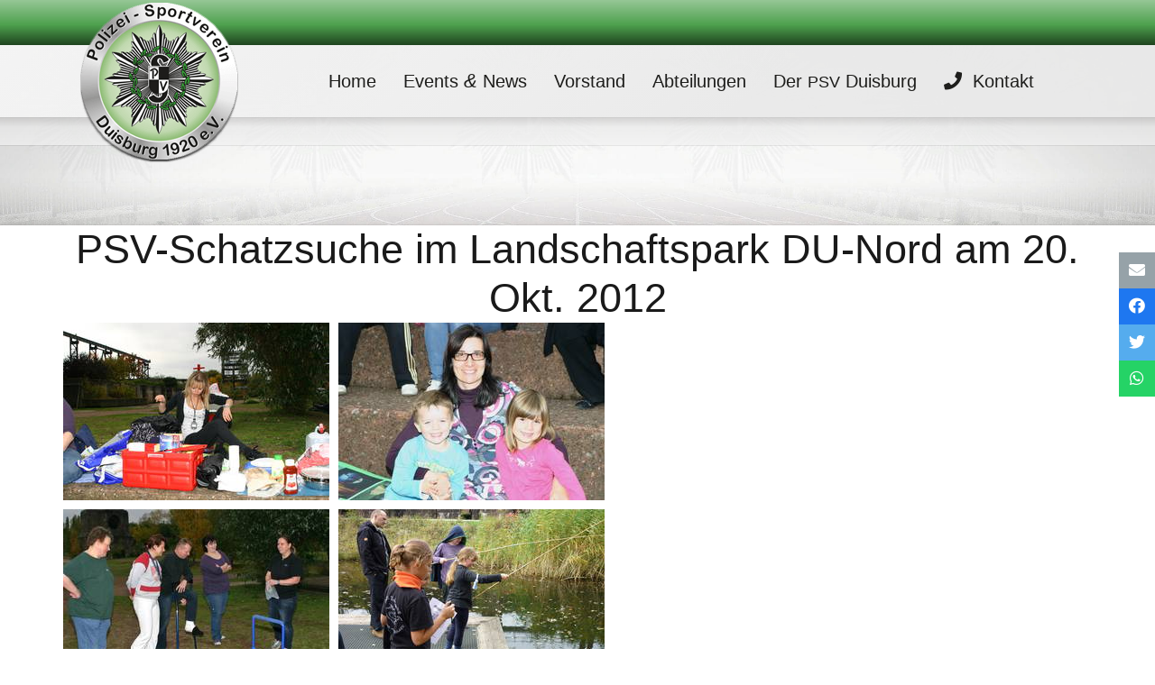

--- FILE ---
content_type: text/html; charset=UTF-8
request_url: https://psv-duisburg.de/schwimmen-schatz/?eID=tx_cms_showpic&file=uploads%2Fpics%2FBeim_Angeln_Ruhe_tanken.JPG&width=800m&height=600m&bodyTag=%3Cbody%20style%3D%22margin%3A0%3B%20background%3A%23fff%3B%22%3E&wrap=%3Ca%20href%3D%22javascript%3Aclose%28%29%3B%22%3E%20%7C%20%3C%2Fa%3E&md5=0b4bb2edd898d9006247fc0e7c45ee89
body_size: 18575
content:
<!DOCTYPE HTML>
<html lang="de">
<head>
	<meta charset="UTF-8">
	<meta name='robots' content='index, follow, max-image-preview:large, max-snippet:-1, max-video-preview:-1' />

	<!-- This site is optimized with the Yoast SEO plugin v26.7 - https://yoast.com/wordpress/plugins/seo/ -->
	<title>Bilder - Schatzsuche 2012 &#8226; PSV Duisburg</title>
	<link rel="canonical" href="https://psv-duisburg.de/schwimmen-schatz/" />
	<meta property="og:locale" content="de_DE" />
	<meta property="og:type" content="article" />
	<meta property="og:title" content="Bilder - Schatzsuche 2012 &#8226; PSV Duisburg" />
	<meta property="og:description" content="PSV-Schatz­su­che im Land­schafts­park DU-Nord am 20. Okt.&nbsp;2012" />
	<meta property="og:url" content="https://psv-duisburg.de/schwimmen-schatz/" />
	<meta property="og:site_name" content="PSV Duisburg" />
	<meta property="article:published_time" content="2015-02-09T14:28:06+00:00" />
	<meta property="article:modified_time" content="2021-01-10T19:08:52+00:00" />
	<meta property="og:image" content="https://psv-duisburg.de/wp-content/uploads/1d44fe08da.jpg" />
	<meta property="og:image:width" content="295" />
	<meta property="og:image:height" content="197" />
	<meta property="og:image:type" content="image/jpeg" />
	<meta name="author" content="Schwimmen und Wasserball" />
	<meta name="twitter:card" content="summary_large_image" />
	<meta name="twitter:label1" content="Verfasst von" />
	<meta name="twitter:data1" content="Schwimmen und Wasserball" />
	<script type="application/ld+json" class="yoast-schema-graph">{"@context":"https://schema.org","@graph":[{"@type":"Article","@id":"https://psv-duisburg.de/schwimmen-schatz/#article","isPartOf":{"@id":"https://psv-duisburg.de/schwimmen-schatz/"},"author":{"name":"Schwimmen und Wasserball","@id":"https://psv-duisburg.de/#/schema/person/e14fb43d0259fe4c1d17355191b46aaa"},"headline":"Bil­der – Schatz­su­che&nbsp;2012","datePublished":"2015-02-09T14:28:06+00:00","dateModified":"2021-01-10T19:08:52+00:00","mainEntityOfPage":{"@id":"https://psv-duisburg.de/schwimmen-schatz/"},"wordCount":9,"commentCount":0,"image":{"@id":"https://psv-duisburg.de/schwimmen-schatz/#primaryimage"},"thumbnailUrl":"https://psv-duisburg.de/wp-content/uploads/1d44fe08da.jpg","articleSection":["Schwimmen / Wasserball"],"inLanguage":"de","potentialAction":[{"@type":"CommentAction","name":"Comment","target":["https://psv-duisburg.de/schwimmen-schatz/#respond"]}]},{"@type":"WebPage","@id":"https://psv-duisburg.de/schwimmen-schatz/","url":"https://psv-duisburg.de/schwimmen-schatz/","name":"Bilder - Schatzsuche 2012 &#8226; PSV Duisburg","isPartOf":{"@id":"https://psv-duisburg.de/#website"},"primaryImageOfPage":{"@id":"https://psv-duisburg.de/schwimmen-schatz/#primaryimage"},"image":{"@id":"https://psv-duisburg.de/schwimmen-schatz/#primaryimage"},"thumbnailUrl":"https://psv-duisburg.de/wp-content/uploads/1d44fe08da.jpg","datePublished":"2015-02-09T14:28:06+00:00","dateModified":"2021-01-10T19:08:52+00:00","author":{"@id":"https://psv-duisburg.de/#/schema/person/e14fb43d0259fe4c1d17355191b46aaa"},"breadcrumb":{"@id":"https://psv-duisburg.de/schwimmen-schatz/#breadcrumb"},"inLanguage":"de","potentialAction":[{"@type":"ReadAction","target":["https://psv-duisburg.de/schwimmen-schatz/"]}]},{"@type":"ImageObject","inLanguage":"de","@id":"https://psv-duisburg.de/schwimmen-schatz/#primaryimage","url":"https://psv-duisburg.de/wp-content/uploads/1d44fe08da.jpg","contentUrl":"https://psv-duisburg.de/wp-content/uploads/1d44fe08da.jpg","width":295,"height":197},{"@type":"BreadcrumbList","@id":"https://psv-duisburg.de/schwimmen-schatz/#breadcrumb","itemListElement":[{"@type":"ListItem","position":1,"name":"Startseite","item":"https://psv-duisburg.de/"},{"@type":"ListItem","position":2,"name":"Bil­der – Schatz­su­che&nbsp;2012"}]},{"@type":"WebSite","@id":"https://psv-duisburg.de/#website","url":"https://psv-duisburg.de/","name":"PSV Duisburg","description":"Sport für jedermann","potentialAction":[{"@type":"SearchAction","target":{"@type":"EntryPoint","urlTemplate":"https://psv-duisburg.de/?s={search_term_string}"},"query-input":{"@type":"PropertyValueSpecification","valueRequired":true,"valueName":"search_term_string"}}],"inLanguage":"de"},{"@type":"Person","@id":"https://psv-duisburg.de/#/schema/person/e14fb43d0259fe4c1d17355191b46aaa","name":"Schwimmen und Wasserball","url":"https://psv-duisburg.de/author/psv-schwimmen-wasserball/"}]}</script>
	<!-- / Yoast SEO plugin. -->


<link rel='dns-prefetch' href='//maxcdn.bootstrapcdn.com' />
<link rel="alternate" type="application/rss+xml" title="PSV Duisburg &raquo; Feed" href="https://psv-duisburg.de/feed/" />
<link rel="alternate" type="application/rss+xml" title="PSV Duisburg &raquo; Kommentar-Feed" href="https://psv-duisburg.de/comments/feed/" />
<link rel="alternate" type="text/calendar" title="PSV Duisburg &raquo; iCal Feed" href="https://psv-duisburg.de/events/?ical=1" />
<link rel="alternate" type="application/rss+xml" title="PSV Duisburg &raquo; Bil­der – Schatz­su­che&nbsp;2012-Kommentar-Feed" href="https://psv-duisburg.de/schwimmen-schatz/feed/" />
<link rel="alternate" title="oEmbed (JSON)" type="application/json+oembed" href="https://psv-duisburg.de/wp-json/oembed/1.0/embed?url=https%3A%2F%2Fpsv-duisburg.de%2Fschwimmen-schatz%2F" />
<link rel="alternate" title="oEmbed (XML)" type="text/xml+oembed" href="https://psv-duisburg.de/wp-json/oembed/1.0/embed?url=https%3A%2F%2Fpsv-duisburg.de%2Fschwimmen-schatz%2F&#038;format=xml" />
<meta name="viewport" content="width=device-width, initial-scale=1">
<meta name="SKYPE_TOOLBAR" content="SKYPE_TOOLBAR_PARSER_COMPATIBLE">
<meta name="theme-color" content="#ffffff">
<meta property="og:title" content="Bilder - Schatzsuche 2012 &#8226; PSV Duisburg">
<meta property="og:url" content="https://psv-duisburg.de/schwimmen-schatz/?eID=tx_cms_showpic&amp;file=uploads%2Fpics%2FBeim_Angeln_Ruhe_tanken.JPG&amp;width=800m&amp;height=600m&amp;bodyTag=%3Cbody%20style%3D%22margin%3A0%3B%20background%3A%23fff%3B%22%3E&amp;wrap=%3Ca%20href%3D%22javascript%3Aclose%28%29%3B%22%3E%20%7C%20%3C%2Fa%3E&amp;md5=0b4bb2edd898d9006247fc0e7c45ee89">
<meta property="og:locale" content="de_DE">
<meta property="og:site_name" content="PSV Duisburg">
<meta property="og:type" content="article">
<meta property="og:image" content="https://psv-duisburg.de/wp-content/uploads/1d44fe08da.jpg" itemprop="image">
<style id='wp-img-auto-sizes-contain-inline-css' type='text/css'>
img:is([sizes=auto i],[sizes^="auto," i]){contain-intrinsic-size:3000px 1500px}
/*# sourceURL=wp-img-auto-sizes-contain-inline-css */
</style>
<style id='wp-emoji-styles-inline-css' type='text/css'>

	img.wp-smiley, img.emoji {
		display: inline !important;
		border: none !important;
		box-shadow: none !important;
		height: 1em !important;
		width: 1em !important;
		margin: 0 0.07em !important;
		vertical-align: -0.1em !important;
		background: none !important;
		padding: 0 !important;
	}
/*# sourceURL=wp-emoji-styles-inline-css */
</style>
<style id='classic-theme-styles-inline-css' type='text/css'>
/*! This file is auto-generated */
.wp-block-button__link{color:#fff;background-color:#32373c;border-radius:9999px;box-shadow:none;text-decoration:none;padding:calc(.667em + 2px) calc(1.333em + 2px);font-size:1.125em}.wp-block-file__button{background:#32373c;color:#fff;text-decoration:none}
/*# sourceURL=/wp-includes/css/classic-themes.min.css */
</style>
<link rel='stylesheet' id='wp-notes-style-css' href='https://psv-duisburg.de/wp-content/plugins/wp-notes-widget/public/css/wp-notes-public.css?ver=1.0.6' type='text/css' media='all' />
<link rel='stylesheet' id='wp-notes-fontawesome-css' href='//maxcdn.bootstrapcdn.com/font-awesome/4.3.0/css/font-awesome.min.css?ver=1.0.6' type='text/css' media='all' />
<style id='wp-typography-custom-inline-css' type='text/css'>
sup, sub{font-size: 75%;line-height: 100%}sup{vertical-align: 60%}sub{vertical-align: -10%}.amp{font-family: arial, "Goudy Old Style", Palatino, "Book Antiqua", "Warnock Pro", serif;font-size: 1.1em;font-style: italic;font-weight: normal;line-height: 1em}.caps{font-size: 90%}.dquo{margin-left: -0.4em}.quo{margin-left: -0.2em}.pull-single{margin-left: -0.15em}.push-single{margin-right: 0.15em}.pull-double{margin-left: -0.38em}.push-double{margin-right: 0.38em}
/*# sourceURL=wp-typography-custom-inline-css */
</style>
<style id='wp-typography-safari-font-workaround-inline-css' type='text/css'>
body {-webkit-font-feature-settings: "liga";font-feature-settings: "liga";-ms-font-feature-settings: normal;}
/*# sourceURL=wp-typography-safari-font-workaround-inline-css */
</style>
<link rel='stylesheet' id='us-theme-css' href='https://psv-duisburg.de/wp-content/uploads/us-assets/psv-duisburg.de.css?ver=dda35b6e' type='text/css' media='all' />
<script type="text/javascript" src="https://psv-duisburg.de/wp-includes/js/jquery/jquery.min.js?ver=3.7.1" id="jquery-core-js"></script>
<script type="text/javascript" src="https://psv-duisburg.de/wp-includes/js/jquery/jquery-migrate.min.js?ver=3.4.1" id="jquery-migrate-js"></script>
<script type="text/javascript" src="https://psv-duisburg.de/wp-content/plugins/wp-notes-widget/public/js/wp-notes-widget-public.js?ver=1611580263" id="wp-notes-js"></script>
<link rel="https://api.w.org/" href="https://psv-duisburg.de/wp-json/" /><link rel="alternate" title="JSON" type="application/json" href="https://psv-duisburg.de/wp-json/wp/v2/posts/816" /><link rel="EditURI" type="application/rsd+xml" title="RSD" href="https://psv-duisburg.de/xmlrpc.php?rsd" />
<meta name="generator" content="WordPress 6.9" />
<link rel='shortlink' href='https://psv-duisburg.de/?p=816' />
<!-- Matomo Tag Manager -->
<script >
var _mtm = _mtm || [];
_mtm.push({'mtm.startTime': (new Date().getTime()), 'event': 'mtm.Start'});
var d=document, g=d.createElement('script'), s=d.getElementsByTagName('script')[0];
g.type='text/javascript'; g.async=true; g.src="https://psv-duisburg.de/wp-content/uploads/matomo/container_2jUYksWO.js"; s.parentNode.insertBefore(g,s);
</script><!-- End Matomo Tag Manager --><meta name="tec-api-version" content="v1"><meta name="tec-api-origin" content="https://psv-duisburg.de"><link rel="alternate" href="https://psv-duisburg.de/wp-json/tribe/events/v1/" />		<script>
			if ( ! /Android|webOS|iPhone|iPad|iPod|BlackBerry|IEMobile|Opera Mini/i.test( navigator.userAgent ) ) {
				var root = document.getElementsByTagName( 'html' )[ 0 ]
				root.className += " no-touch";
			}
		</script>
		<style type="text/css">.recentcomments a{display:inline !important;padding:0 !important;margin:0 !important;}</style><meta name="generator" content="Powered by WPBakery Page Builder - drag and drop page builder for WordPress."/>
<link rel="icon" href="https://psv-duisburg.de/wp-content/uploads/psv-duisburg-150x150.png" sizes="32x32" />
<link rel="icon" href="https://psv-duisburg.de/wp-content/uploads/psv-duisburg.png" sizes="192x192" />
<link rel="apple-touch-icon" href="https://psv-duisburg.de/wp-content/uploads/psv-duisburg-180x180.png" />
<meta name="msapplication-TileImage" content="https://psv-duisburg.de/wp-content/uploads/psv-duisburg.png" />
<noscript><style> .wpb_animate_when_almost_visible { opacity: 1; }</style></noscript>		<style id="us-icon-fonts">@font-face{font-display:block;font-style:normal;font-family:"fontawesome";font-weight:900;src:url("https://psv-duisburg.de/wp-content/themes/Impreza/fonts/fa-solid-900.woff2?ver=7.12") format("woff2"),url("https://psv-duisburg.de/wp-content/themes/Impreza/fonts/fa-solid-900.woff?ver=7.12") format("woff")}.fas{font-family:"fontawesome";font-weight:900}@font-face{font-display:block;font-style:normal;font-family:"fontawesome";font-weight:400;src:url("https://psv-duisburg.de/wp-content/themes/Impreza/fonts/fa-regular-400.woff2?ver=7.12") format("woff2"),url("https://psv-duisburg.de/wp-content/themes/Impreza/fonts/fa-regular-400.woff?ver=7.12") format("woff")}.far{font-family:"fontawesome";font-weight:400}@font-face{font-display:block;font-style:normal;font-family:"fontawesome";font-weight:300;src:url("https://psv-duisburg.de/wp-content/themes/Impreza/fonts/fa-light-300.woff2?ver=7.12") format("woff2"),url("https://psv-duisburg.de/wp-content/themes/Impreza/fonts/fa-light-300.woff?ver=7.12") format("woff")}.fal{font-family:"fontawesome";font-weight:300}@font-face{font-display:block;font-style:normal;font-family:"Font Awesome 5 Duotone";font-weight:900;src:url("https://psv-duisburg.de/wp-content/themes/Impreza/fonts/fa-duotone-900.woff2?ver=7.12") format("woff2"),url("https://psv-duisburg.de/wp-content/themes/Impreza/fonts/fa-duotone-900.woff?ver=7.12") format("woff")}.fad{font-family:"Font Awesome 5 Duotone";font-weight:900}.fad{position:relative}.fad:before{position:absolute}.fad:after{opacity:0.4}@font-face{font-display:block;font-style:normal;font-family:"Font Awesome 5 Brands";font-weight:400;src:url("https://psv-duisburg.de/wp-content/themes/Impreza/fonts/fa-brands-400.woff2?ver=7.12") format("woff2"),url("https://psv-duisburg.de/wp-content/themes/Impreza/fonts/fa-brands-400.woff?ver=7.12") format("woff")}.fab{font-family:"Font Awesome 5 Brands";font-weight:400}@font-face{font-display:block;font-style:normal;font-family:"Material Icons";font-weight:400;src:url("https://psv-duisburg.de/wp-content/themes/Impreza/fonts/material-icons.woff2?ver=7.12") format("woff2"),url("https://psv-duisburg.de/wp-content/themes/Impreza/fonts/material-icons.woff?ver=7.12") format("woff")}.material-icons{font-family:"Material Icons";font-weight:400}</style>
				<style id="us-header-css"> .l-subheader.at_top,.l-subheader.at_top .w-dropdown-list,.l-subheader.at_top .type_mobile .w-nav-list.level_1{background:linear-gradient(0deg,#1f441f 0%,#4ea14e 45%,#96c796 100%);color:#333333}.no-touch .l-subheader.at_top a:hover,.no-touch .l-header.bg_transparent .l-subheader.at_top .w-dropdown.opened a:hover{color:#999999}.l-header.bg_transparent:not(.sticky) .l-subheader.at_top{background:rgba(0,0,0,0.2);color:rgba(255,255,255,0.66)}.no-touch .l-header.bg_transparent:not(.sticky) .at_top .w-cart-link:hover,.no-touch .l-header.bg_transparent:not(.sticky) .at_top .w-text a:hover,.no-touch .l-header.bg_transparent:not(.sticky) .at_top .w-html a:hover,.no-touch .l-header.bg_transparent:not(.sticky) .at_top .w-nav>a:hover,.no-touch .l-header.bg_transparent:not(.sticky) .at_top .w-menu a:hover,.no-touch .l-header.bg_transparent:not(.sticky) .at_top .w-search>a:hover,.no-touch .l-header.bg_transparent:not(.sticky) .at_top .w-dropdown a:hover,.no-touch .l-header.bg_transparent:not(.sticky) .at_top .type_desktop .menu-item.level_1:hover>a{color:#367d34}.l-subheader.at_middle,.l-subheader.at_middle .w-dropdown-list,.l-subheader.at_middle .type_mobile .w-nav-list.level_1{background:linear-gradient(140deg,rgba(245,245,245,0.95) 0%,rgba(233,233,233,0.95) 65%,rgba(233,233,233,0.95) 100%);color:#1e1e1c}.no-touch .l-subheader.at_middle a:hover,.no-touch .l-header.bg_transparent .l-subheader.at_middle .w-dropdown.opened a:hover{color:#999999}.l-header.bg_transparent:not(.sticky) .l-subheader.at_middle{background:transparent;color:#1e1e1c}.no-touch .l-header.bg_transparent:not(.sticky) .at_middle .w-cart-link:hover,.no-touch .l-header.bg_transparent:not(.sticky) .at_middle .w-text a:hover,.no-touch .l-header.bg_transparent:not(.sticky) .at_middle .w-html a:hover,.no-touch .l-header.bg_transparent:not(.sticky) .at_middle .w-nav>a:hover,.no-touch .l-header.bg_transparent:not(.sticky) .at_middle .w-menu a:hover,.no-touch .l-header.bg_transparent:not(.sticky) .at_middle .w-search>a:hover,.no-touch .l-header.bg_transparent:not(.sticky) .at_middle .w-dropdown a:hover,.no-touch .l-header.bg_transparent:not(.sticky) .at_middle .type_desktop .menu-item.level_1:hover>a{color:#367d34}.l-subheader.at_bottom,.l-subheader.at_bottom .w-dropdown-list,.l-subheader.at_bottom .type_mobile .w-nav-list.level_1{background:linear-gradient(0deg,rgba(241,241,241,0.70) 0%,rgba(233,233,233,0.70) 65%,rgba(196,195,195,0.70) 100%);color:#1e1e1c}.no-touch .l-subheader.at_bottom a:hover,.no-touch .l-header.bg_transparent .l-subheader.at_bottom .w-dropdown.opened a:hover{color:#999999}.l-header.bg_transparent:not(.sticky) .l-subheader.at_bottom{background:transparent;color:#1e1e1c}.no-touch .l-header.bg_transparent:not(.sticky) .at_bottom .w-cart-link:hover,.no-touch .l-header.bg_transparent:not(.sticky) .at_bottom .w-text a:hover,.no-touch .l-header.bg_transparent:not(.sticky) .at_bottom .w-html a:hover,.no-touch .l-header.bg_transparent:not(.sticky) .at_bottom .w-nav>a:hover,.no-touch .l-header.bg_transparent:not(.sticky) .at_bottom .w-menu a:hover,.no-touch .l-header.bg_transparent:not(.sticky) .at_bottom .w-search>a:hover,.no-touch .l-header.bg_transparent:not(.sticky) .at_bottom .w-dropdown a:hover,.no-touch .l-header.bg_transparent:not(.sticky) .at_bottom .type_desktop .menu-item.level_1:hover>a{color:#367d34}.header_ver .l-header{background:linear-gradient(140deg,rgba(245,245,245,0.95) 0%,rgba(233,233,233,0.95) 65%,rgba(233,233,233,0.95) 100%);color:#1e1e1c}@media (min-width:1270px){.hidden_for_default{display:none!important}.l-header{position:relative;z-index:111;width:100%}.l-subheader{margin:0 auto}.l-subheader.width_full{padding-left:1.5rem;padding-right:1.5rem}.l-subheader-h{display:flex;align-items:center;position:relative;margin:0 auto;height:inherit}.w-header-show{display:none}.l-header.pos_fixed{position:fixed;left:0}.l-header.pos_fixed:not(.notransition) .l-subheader{transition-property:transform,background,box-shadow,line-height,height;transition-duration:0.3s;transition-timing-function:cubic-bezier(.78,.13,.15,.86)}.header_hor .l-header.sticky_auto_hide{transition:transform 0.3s cubic-bezier(.78,.13,.15,.86) 0.1s}.header_hor .l-header.sticky_auto_hide.down{transform:translateY(-110%)}.l-header.bg_transparent:not(.sticky) .l-subheader{box-shadow:none!important;background:none}.l-header.bg_transparent~.l-main .l-section.width_full.height_auto:first-child>.l-section-h{padding-top:0!important;padding-bottom:0!important}.l-header.pos_static.bg_transparent{position:absolute;left:0}.l-subheader.width_full .l-subheader-h{max-width:none!important}.headerinpos_above .l-header.pos_fixed{overflow:hidden;transition:transform 0.3s;transform:translate3d(0,-100%,0)}.headerinpos_above .l-header.pos_fixed.sticky{overflow:visible;transform:none}.headerinpos_above .l-header.pos_fixed~.l-section>.l-section-h,.headerinpos_above .l-header.pos_fixed~.l-main .l-section:first-of-type>.l-section-h{padding-top:0!important}.l-header.shadow_thin .l-subheader.at_middle,.l-header.shadow_thin .l-subheader.at_bottom,.l-header.shadow_none.sticky .l-subheader.at_middle,.l-header.shadow_none.sticky .l-subheader.at_bottom{box-shadow:0 1px 0 rgba(0,0,0,0.08)}.l-header.shadow_wide .l-subheader.at_middle,.l-header.shadow_wide .l-subheader.at_bottom{box-shadow:0 3px 5px -1px rgba(0,0,0,0.1),0 2px 1px -1px rgba(0,0,0,0.05)}.header_hor .l-subheader-cell>.w-cart{margin-left:0;margin-right:0}.l-header:before{content:'161'}.l-header.sticky:before{content:'161'}.l-subheader.at_top{line-height:50px;height:50px}.l-header.sticky .l-subheader.at_top{line-height:50px;height:50px}.l-subheader.at_middle{line-height:80px;height:80px}.l-header.sticky .l-subheader.at_middle{line-height:80px;height:80px}.l-subheader.at_bottom{line-height:31px;height:31px}.l-header.sticky .l-subheader.at_bottom{line-height:31px;height:31px}.l-subheader.with_centering .l-subheader-cell.at_left,.l-subheader.with_centering .l-subheader-cell.at_right{flex-basis:100px}.l-header.pos_fixed~.l-main>.l-section:first-of-type>.l-section-h,.headerinpos_below .l-header.pos_fixed~.l-main>.l-section:nth-of-type(2)>.l-section-h,.l-header.pos_static.bg_transparent~.l-main>.l-section:first-of-type>.l-section-h{padding-top:161px}.headerinpos_bottom .l-header.pos_fixed~.l-main>.l-section:first-of-type>.l-section-h{padding-bottom:161px}.l-header.bg_transparent~.l-main .l-section.valign_center:first-of-type>.l-section-h{top:-80.5px}.headerinpos_bottom .l-header.pos_fixed.bg_transparent~.l-main .l-section.valign_center:first-of-type>.l-section-h{top:80.5px}.menu-item-object-us_page_block{max-height:calc(100vh - 161px)}.l-header.pos_fixed:not(.down)~.l-main .l-section.type_sticky{top:161px}.admin-bar .l-header.pos_fixed:not(.down)~.l-main .l-section.type_sticky{top:193px}.l-header.pos_fixed.sticky:not(.down)~.l-main .l-section.type_sticky:first-of-type>.l-section-h{padding-top:161px}.l-header.pos_fixed~.l-main .vc_column-inner.type_sticky>.wpb_wrapper{top:calc(161px + 4rem)}.l-header.pos_fixed~.l-main .woocommerce .cart-collaterals,.l-header.pos_fixed~.l-main .woocommerce-checkout #order_review{top:161px}.l-header.pos_static.bg_solid~.l-main .l-section.height_full:first-of-type{min-height:calc(100vh - 161px)}.admin-bar .l-header.pos_static.bg_solid~.l-main .l-section.height_full:first-of-type{min-height:calc(100vh - 193px)}.l-header.pos_fixed:not(.sticky_auto_hide)~.l-main .l-section.height_full:not(:first-of-type){min-height:calc(100vh - 161px)}.admin-bar .l-header.pos_fixed:not(.sticky_auto_hide)~.l-main .l-section.height_full:not(:first-of-type){min-height:calc(100vh - 193px)}.headerinpos_below .l-header.pos_fixed:not(.sticky){position:absolute;top:100%}.headerinpos_bottom .l-header.pos_fixed:not(.sticky){position:absolute;top:100vh}.headerinpos_below .l-header.pos_fixed~.l-main>.l-section:first-of-type>.l-section-h,.headerinpos_bottom .l-header.pos_fixed~.l-main>.l-section:first-of-type>.l-section-h{padding-top:0!important}.headerinpos_below .l-header.pos_fixed~.l-main .l-section.height_full:nth-of-type(2){min-height:100vh}.admin-bar.headerinpos_below .l-header.pos_fixed~.l-main .l-section.height_full:nth-of-type(2){min-height:calc(100vh - 32px)}.headerinpos_bottom .l-header.pos_fixed:not(.sticky) .w-cart-dropdown,.headerinpos_bottom .l-header.pos_fixed:not(.sticky) .w-nav.type_desktop .w-nav-list.level_2{bottom:100%;transform-origin:0 100%}.headerinpos_bottom .l-header.pos_fixed:not(.sticky) .w-nav.type_mobile.m_layout_dropdown .w-nav-list.level_1{top:auto;bottom:100%;box-shadow:0 -3px 3px rgba(0,0,0,0.1)}.headerinpos_bottom .l-header.pos_fixed:not(.sticky) .w-nav.type_desktop .w-nav-list.level_3,.headerinpos_bottom .l-header.pos_fixed:not(.sticky) .w-nav.type_desktop .w-nav-list.level_4{top:auto;bottom:0;transform-origin:0 100%}.headerinpos_bottom .l-header.pos_fixed:not(.sticky) .w-dropdown-list{top:auto;bottom:-0.4em;padding-top:0.4em;padding-bottom:2.4em}}@media (min-width:800px) and (max-width:1269px){.hidden_for_tablets{display:none!important}.l-header{position:relative;z-index:111;width:100%}.l-subheader{margin:0 auto}.l-subheader.width_full{padding-left:1.5rem;padding-right:1.5rem}.l-subheader-h{display:flex;align-items:center;position:relative;margin:0 auto;height:inherit}.w-header-show{display:none}.l-header.pos_fixed{position:fixed;left:0}.l-header.pos_fixed:not(.notransition) .l-subheader{transition-property:transform,background,box-shadow,line-height,height;transition-duration:0.3s;transition-timing-function:cubic-bezier(.78,.13,.15,.86)}.header_hor .l-header.sticky_auto_hide{transition:transform 0.3s cubic-bezier(.78,.13,.15,.86) 0.1s}.header_hor .l-header.sticky_auto_hide.down{transform:translateY(-110%)}.l-header.bg_transparent:not(.sticky) .l-subheader{box-shadow:none!important;background:none}.l-header.bg_transparent~.l-main .l-section.width_full.height_auto:first-child>.l-section-h{padding-top:0!important;padding-bottom:0!important}.l-header.pos_static.bg_transparent{position:absolute;left:0}.l-subheader.width_full .l-subheader-h{max-width:none!important}.headerinpos_above .l-header.pos_fixed{overflow:hidden;transition:transform 0.3s;transform:translate3d(0,-100%,0)}.headerinpos_above .l-header.pos_fixed.sticky{overflow:visible;transform:none}.headerinpos_above .l-header.pos_fixed~.l-section>.l-section-h,.headerinpos_above .l-header.pos_fixed~.l-main .l-section:first-of-type>.l-section-h{padding-top:0!important}.l-header.shadow_thin .l-subheader.at_middle,.l-header.shadow_thin .l-subheader.at_bottom,.l-header.shadow_none.sticky .l-subheader.at_middle,.l-header.shadow_none.sticky .l-subheader.at_bottom{box-shadow:0 1px 0 rgba(0,0,0,0.08)}.l-header.shadow_wide .l-subheader.at_middle,.l-header.shadow_wide .l-subheader.at_bottom{box-shadow:0 3px 5px -1px rgba(0,0,0,0.1),0 2px 1px -1px rgba(0,0,0,0.05)}.header_hor .l-subheader-cell>.w-cart{margin-left:0;margin-right:0}.l-subheader.at_top{line-height:40px;height:40px}.l-header.sticky .l-subheader.at_top{line-height:40px;height:40px}.l-header:before{content:'141'}.l-header.sticky:before{content:'141'}.l-subheader.at_middle{line-height:80px;height:80px}.l-header.sticky .l-subheader.at_middle{line-height:80px;height:80px}.l-subheader.at_bottom{line-height:21px;height:21px}.l-header.sticky .l-subheader.at_bottom{line-height:21px;height:21px}.l-subheader.with_centering_tablets .l-subheader-cell.at_left,.l-subheader.with_centering_tablets .l-subheader-cell.at_right{flex-basis:100px}.l-header.pos_fixed~.l-main>.l-section:first-of-type>.l-section-h,.l-header.pos_static.bg_transparent~.l-main>.l-section:first-of-type>.l-section-h{padding-top:141px}.l-header.bg_transparent~.l-main .l-section.valign_center:first-of-type>.l-section-h{top:-70.5px}.l-header.pos_fixed~.l-main .l-section.type_sticky{top:141px}.admin-bar .l-header.pos_fixed~.l-main .l-section.type_sticky{top:173px}.l-header.pos_fixed.sticky:not(.down)~.l-main .l-section.type_sticky:first-of-type>.l-section-h{padding-top:141px}.l-header.pos_static.bg_solid~.l-main .l-section.height_full:first-of-type{min-height:calc(100vh - 141px)}.l-header.pos_fixed:not(.sticky_auto_hide)~.l-main .l-section.height_full:not(:first-of-type){min-height:calc(100vh - 141px)}}@media (max-width:799px){.hidden_for_mobiles{display:none!important}.l-header{position:relative;z-index:111;width:100%}.l-subheader{margin:0 auto}.l-subheader.width_full{padding-left:1.5rem;padding-right:1.5rem}.l-subheader-h{display:flex;align-items:center;position:relative;margin:0 auto;height:inherit}.w-header-show{display:none}.l-header.pos_fixed{position:fixed;left:0}.l-header.pos_fixed:not(.notransition) .l-subheader{transition-property:transform,background,box-shadow,line-height,height;transition-duration:0.3s;transition-timing-function:cubic-bezier(.78,.13,.15,.86)}.header_hor .l-header.sticky_auto_hide{transition:transform 0.3s cubic-bezier(.78,.13,.15,.86) 0.1s}.header_hor .l-header.sticky_auto_hide.down{transform:translateY(-110%)}.l-header.bg_transparent:not(.sticky) .l-subheader{box-shadow:none!important;background:none}.l-header.bg_transparent~.l-main .l-section.width_full.height_auto:first-child>.l-section-h{padding-top:0!important;padding-bottom:0!important}.l-header.pos_static.bg_transparent{position:absolute;left:0}.l-subheader.width_full .l-subheader-h{max-width:none!important}.headerinpos_above .l-header.pos_fixed{overflow:hidden;transition:transform 0.3s;transform:translate3d(0,-100%,0)}.headerinpos_above .l-header.pos_fixed.sticky{overflow:visible;transform:none}.headerinpos_above .l-header.pos_fixed~.l-section>.l-section-h,.headerinpos_above .l-header.pos_fixed~.l-main .l-section:first-of-type>.l-section-h{padding-top:0!important}.l-header.shadow_thin .l-subheader.at_middle,.l-header.shadow_thin .l-subheader.at_bottom,.l-header.shadow_none.sticky .l-subheader.at_middle,.l-header.shadow_none.sticky .l-subheader.at_bottom{box-shadow:0 1px 0 rgba(0,0,0,0.08)}.l-header.shadow_wide .l-subheader.at_middle,.l-header.shadow_wide .l-subheader.at_bottom{box-shadow:0 3px 5px -1px rgba(0,0,0,0.1),0 2px 1px -1px rgba(0,0,0,0.05)}.header_hor .l-subheader-cell>.w-cart{margin-left:0;margin-right:0}.l-header:before{content:'73'}.l-header.sticky:before{content:'70'}.l-subheader.at_top{line-height:18px;height:18px}.l-header.sticky .l-subheader.at_top{line-height:15px;height:15px}.l-subheader.at_middle{line-height:45px;height:45px}.l-header.sticky .l-subheader.at_middle{line-height:45px;height:45px}.l-subheader.at_bottom{line-height:10px;height:10px}.l-header.sticky .l-subheader.at_bottom{line-height:10px;height:10px}.l-subheader.with_centering_mobiles .l-subheader-cell.at_left,.l-subheader.with_centering_mobiles .l-subheader-cell.at_right{flex-basis:100px}.l-header.pos_fixed~.l-main>.l-section:first-of-type>.l-section-h,.l-header.pos_static.bg_transparent~.l-main>.l-section:first-of-type>.l-section-h{padding-top:73px}.l-header.bg_transparent~.l-main .l-section.valign_center:first-of-type>.l-section-h{top:-36.5px}.l-header.pos_fixed~.l-main .l-section.type_sticky{top:70px}.l-header.pos_fixed.sticky:not(.down)~.l-main .l-section.type_sticky:first-of-type>.l-section-h{padding-top:70px}.l-header.pos_static.bg_solid~.l-main .l-section.height_full:first-of-type{min-height:calc(100vh - 73px)}.l-header.pos_fixed:not(.sticky_auto_hide)~.l-main .l-section.height_full:not(:first-of-type){min-height:calc(100vh - 70px)}}@media (min-width:1270px){.ush_image_1{height:180px!important}.l-header.sticky .ush_image_1{height:140px!important}}@media (min-width:800px) and (max-width:1269px){.ush_image_1{height:140px!important}.l-header.sticky .ush_image_1{height:140px!important}}@media (max-width:799px){.ush_image_1{height:80px!important}.l-header.sticky .ush_image_1{height:65px!important}}.header_hor .ush_menu_1.type_desktop .menu-item.level_1>a:not(.w-btn){padding-left:15px;padding-right:15px}.header_hor .ush_menu_1.type_desktop .menu-item.level_1>a.w-btn{margin-left:15px;margin-right:15px}.header_ver .ush_menu_1.type_desktop .menu-item.level_1>a:not(.w-btn){padding-top:15px;padding-bottom:15px}.header_ver .ush_menu_1.type_desktop .menu-item.level_1>a.w-btn{margin-top:15px;margin-bottom:15px}.ush_menu_1.type_desktop .menu-item:not(.level_1){font-size:15px}.ush_menu_1.type_mobile .w-nav-anchor.level_1,.ush_menu_1.type_mobile .w-nav-anchor.level_1 + .w-nav-arrow{font-size:1.1rem}.ush_menu_1.type_mobile .w-nav-anchor:not(.level_1),.ush_menu_1.type_mobile .w-nav-anchor:not(.level_1) + .w-nav-arrow{font-size:0.9rem}@media (min-width:1270px){.ush_menu_1 .w-nav-icon{font-size:20px}}@media (min-width:800px) and (max-width:1269px){.ush_menu_1 .w-nav-icon{font-size:20px}}@media (max-width:799px){.ush_menu_1 .w-nav-icon{font-size:20px}}.ush_menu_1 .w-nav-icon i{border-width:3px}@media screen and (max-width:1269px){.w-nav.ush_menu_1>.w-nav-list.level_1{display:none}.ush_menu_1 .w-nav-control{display:block}}.ush_menu_1 .menu-item.level_1>a:not(.w-btn):focus,.no-touch .ush_menu_1 .menu-item.level_1.opened>a:not(.w-btn),.no-touch .ush_menu_1 .menu-item.level_1:hover>a:not(.w-btn){background:#C4C3C3;color:#367d34}.ush_menu_1 .menu-item.level_1.current-menu-item>a:not(.w-btn),.ush_menu_1 .menu-item.level_1.current-menu-ancestor>a:not(.w-btn),.ush_menu_1 .menu-item.level_1.current-page-ancestor>a:not(.w-btn){background:;color:#367d34}.l-header.bg_transparent:not(.sticky) .ush_menu_1.type_desktop .menu-item.level_1.current-menu-item>a:not(.w-btn),.l-header.bg_transparent:not(.sticky) .ush_menu_1.type_desktop .menu-item.level_1.current-menu-ancestor>a:not(.w-btn),.l-header.bg_transparent:not(.sticky) .ush_menu_1.type_desktop .menu-item.level_1.current-page-ancestor>a:not(.w-btn){background:;color:#367d34}.ush_menu_1 .w-nav-list:not(.level_1){background:#ffffff;color:#4d4c4d}.no-touch .ush_menu_1 .menu-item:not(.level_1)>a:focus,.no-touch .ush_menu_1 .menu-item:not(.level_1):hover>a{background:#ffffff;color:#851811}.ush_menu_1 .menu-item:not(.level_1).current-menu-item>a,.ush_menu_1 .menu-item:not(.level_1).current-menu-ancestor>a,.ush_menu_1 .menu-item:not(.level_1).current-page-ancestor>a{background:#ffffff;color:#999999}.ush_image_1{margin-left:20%!important}.ush_menu_1{font-family:Lucida Sans Unicode,Lucida Grande,sans-serif!important;font-size:20px!important;margin-right:10%!important}@media (min-width:800px) and (max-width:1269px){.ush_image_1{margin-left:0!important}}@media (max-width:799px){.ush_image_1{margin-left:0!important}}</style>
		<style id="us-design-options-css">.us_custom_f28bea95{margin-left:4px!important;padding-right:40px!important}.us_custom_6c9a0c76{font-size:17px!important}.us_custom_d445391a{font-size:1.0rem!important}.us_custom_33fe73d0{margin-top:0px!important;margin-bottom:0px!important;padding-top:0px!important;padding-bottom:0px!important}</style><style id='global-styles-inline-css' type='text/css'>
:root{--wp--preset--aspect-ratio--square: 1;--wp--preset--aspect-ratio--4-3: 4/3;--wp--preset--aspect-ratio--3-4: 3/4;--wp--preset--aspect-ratio--3-2: 3/2;--wp--preset--aspect-ratio--2-3: 2/3;--wp--preset--aspect-ratio--16-9: 16/9;--wp--preset--aspect-ratio--9-16: 9/16;--wp--preset--color--black: #000000;--wp--preset--color--cyan-bluish-gray: #abb8c3;--wp--preset--color--white: #ffffff;--wp--preset--color--pale-pink: #f78da7;--wp--preset--color--vivid-red: #cf2e2e;--wp--preset--color--luminous-vivid-orange: #ff6900;--wp--preset--color--luminous-vivid-amber: #fcb900;--wp--preset--color--light-green-cyan: #7bdcb5;--wp--preset--color--vivid-green-cyan: #00d084;--wp--preset--color--pale-cyan-blue: #8ed1fc;--wp--preset--color--vivid-cyan-blue: #0693e3;--wp--preset--color--vivid-purple: #9b51e0;--wp--preset--gradient--vivid-cyan-blue-to-vivid-purple: linear-gradient(135deg,rgb(6,147,227) 0%,rgb(155,81,224) 100%);--wp--preset--gradient--light-green-cyan-to-vivid-green-cyan: linear-gradient(135deg,rgb(122,220,180) 0%,rgb(0,208,130) 100%);--wp--preset--gradient--luminous-vivid-amber-to-luminous-vivid-orange: linear-gradient(135deg,rgb(252,185,0) 0%,rgb(255,105,0) 100%);--wp--preset--gradient--luminous-vivid-orange-to-vivid-red: linear-gradient(135deg,rgb(255,105,0) 0%,rgb(207,46,46) 100%);--wp--preset--gradient--very-light-gray-to-cyan-bluish-gray: linear-gradient(135deg,rgb(238,238,238) 0%,rgb(169,184,195) 100%);--wp--preset--gradient--cool-to-warm-spectrum: linear-gradient(135deg,rgb(74,234,220) 0%,rgb(151,120,209) 20%,rgb(207,42,186) 40%,rgb(238,44,130) 60%,rgb(251,105,98) 80%,rgb(254,248,76) 100%);--wp--preset--gradient--blush-light-purple: linear-gradient(135deg,rgb(255,206,236) 0%,rgb(152,150,240) 100%);--wp--preset--gradient--blush-bordeaux: linear-gradient(135deg,rgb(254,205,165) 0%,rgb(254,45,45) 50%,rgb(107,0,62) 100%);--wp--preset--gradient--luminous-dusk: linear-gradient(135deg,rgb(255,203,112) 0%,rgb(199,81,192) 50%,rgb(65,88,208) 100%);--wp--preset--gradient--pale-ocean: linear-gradient(135deg,rgb(255,245,203) 0%,rgb(182,227,212) 50%,rgb(51,167,181) 100%);--wp--preset--gradient--electric-grass: linear-gradient(135deg,rgb(202,248,128) 0%,rgb(113,206,126) 100%);--wp--preset--gradient--midnight: linear-gradient(135deg,rgb(2,3,129) 0%,rgb(40,116,252) 100%);--wp--preset--font-size--small: 13px;--wp--preset--font-size--medium: 20px;--wp--preset--font-size--large: 36px;--wp--preset--font-size--x-large: 42px;--wp--preset--spacing--20: 0.44rem;--wp--preset--spacing--30: 0.67rem;--wp--preset--spacing--40: 1rem;--wp--preset--spacing--50: 1.5rem;--wp--preset--spacing--60: 2.25rem;--wp--preset--spacing--70: 3.38rem;--wp--preset--spacing--80: 5.06rem;--wp--preset--shadow--natural: 6px 6px 9px rgba(0, 0, 0, 0.2);--wp--preset--shadow--deep: 12px 12px 50px rgba(0, 0, 0, 0.4);--wp--preset--shadow--sharp: 6px 6px 0px rgba(0, 0, 0, 0.2);--wp--preset--shadow--outlined: 6px 6px 0px -3px rgb(255, 255, 255), 6px 6px rgb(0, 0, 0);--wp--preset--shadow--crisp: 6px 6px 0px rgb(0, 0, 0);}:where(.is-layout-flex){gap: 0.5em;}:where(.is-layout-grid){gap: 0.5em;}body .is-layout-flex{display: flex;}.is-layout-flex{flex-wrap: wrap;align-items: center;}.is-layout-flex > :is(*, div){margin: 0;}body .is-layout-grid{display: grid;}.is-layout-grid > :is(*, div){margin: 0;}:where(.wp-block-columns.is-layout-flex){gap: 2em;}:where(.wp-block-columns.is-layout-grid){gap: 2em;}:where(.wp-block-post-template.is-layout-flex){gap: 1.25em;}:where(.wp-block-post-template.is-layout-grid){gap: 1.25em;}.has-black-color{color: var(--wp--preset--color--black) !important;}.has-cyan-bluish-gray-color{color: var(--wp--preset--color--cyan-bluish-gray) !important;}.has-white-color{color: var(--wp--preset--color--white) !important;}.has-pale-pink-color{color: var(--wp--preset--color--pale-pink) !important;}.has-vivid-red-color{color: var(--wp--preset--color--vivid-red) !important;}.has-luminous-vivid-orange-color{color: var(--wp--preset--color--luminous-vivid-orange) !important;}.has-luminous-vivid-amber-color{color: var(--wp--preset--color--luminous-vivid-amber) !important;}.has-light-green-cyan-color{color: var(--wp--preset--color--light-green-cyan) !important;}.has-vivid-green-cyan-color{color: var(--wp--preset--color--vivid-green-cyan) !important;}.has-pale-cyan-blue-color{color: var(--wp--preset--color--pale-cyan-blue) !important;}.has-vivid-cyan-blue-color{color: var(--wp--preset--color--vivid-cyan-blue) !important;}.has-vivid-purple-color{color: var(--wp--preset--color--vivid-purple) !important;}.has-black-background-color{background-color: var(--wp--preset--color--black) !important;}.has-cyan-bluish-gray-background-color{background-color: var(--wp--preset--color--cyan-bluish-gray) !important;}.has-white-background-color{background-color: var(--wp--preset--color--white) !important;}.has-pale-pink-background-color{background-color: var(--wp--preset--color--pale-pink) !important;}.has-vivid-red-background-color{background-color: var(--wp--preset--color--vivid-red) !important;}.has-luminous-vivid-orange-background-color{background-color: var(--wp--preset--color--luminous-vivid-orange) !important;}.has-luminous-vivid-amber-background-color{background-color: var(--wp--preset--color--luminous-vivid-amber) !important;}.has-light-green-cyan-background-color{background-color: var(--wp--preset--color--light-green-cyan) !important;}.has-vivid-green-cyan-background-color{background-color: var(--wp--preset--color--vivid-green-cyan) !important;}.has-pale-cyan-blue-background-color{background-color: var(--wp--preset--color--pale-cyan-blue) !important;}.has-vivid-cyan-blue-background-color{background-color: var(--wp--preset--color--vivid-cyan-blue) !important;}.has-vivid-purple-background-color{background-color: var(--wp--preset--color--vivid-purple) !important;}.has-black-border-color{border-color: var(--wp--preset--color--black) !important;}.has-cyan-bluish-gray-border-color{border-color: var(--wp--preset--color--cyan-bluish-gray) !important;}.has-white-border-color{border-color: var(--wp--preset--color--white) !important;}.has-pale-pink-border-color{border-color: var(--wp--preset--color--pale-pink) !important;}.has-vivid-red-border-color{border-color: var(--wp--preset--color--vivid-red) !important;}.has-luminous-vivid-orange-border-color{border-color: var(--wp--preset--color--luminous-vivid-orange) !important;}.has-luminous-vivid-amber-border-color{border-color: var(--wp--preset--color--luminous-vivid-amber) !important;}.has-light-green-cyan-border-color{border-color: var(--wp--preset--color--light-green-cyan) !important;}.has-vivid-green-cyan-border-color{border-color: var(--wp--preset--color--vivid-green-cyan) !important;}.has-pale-cyan-blue-border-color{border-color: var(--wp--preset--color--pale-cyan-blue) !important;}.has-vivid-cyan-blue-border-color{border-color: var(--wp--preset--color--vivid-cyan-blue) !important;}.has-vivid-purple-border-color{border-color: var(--wp--preset--color--vivid-purple) !important;}.has-vivid-cyan-blue-to-vivid-purple-gradient-background{background: var(--wp--preset--gradient--vivid-cyan-blue-to-vivid-purple) !important;}.has-light-green-cyan-to-vivid-green-cyan-gradient-background{background: var(--wp--preset--gradient--light-green-cyan-to-vivid-green-cyan) !important;}.has-luminous-vivid-amber-to-luminous-vivid-orange-gradient-background{background: var(--wp--preset--gradient--luminous-vivid-amber-to-luminous-vivid-orange) !important;}.has-luminous-vivid-orange-to-vivid-red-gradient-background{background: var(--wp--preset--gradient--luminous-vivid-orange-to-vivid-red) !important;}.has-very-light-gray-to-cyan-bluish-gray-gradient-background{background: var(--wp--preset--gradient--very-light-gray-to-cyan-bluish-gray) !important;}.has-cool-to-warm-spectrum-gradient-background{background: var(--wp--preset--gradient--cool-to-warm-spectrum) !important;}.has-blush-light-purple-gradient-background{background: var(--wp--preset--gradient--blush-light-purple) !important;}.has-blush-bordeaux-gradient-background{background: var(--wp--preset--gradient--blush-bordeaux) !important;}.has-luminous-dusk-gradient-background{background: var(--wp--preset--gradient--luminous-dusk) !important;}.has-pale-ocean-gradient-background{background: var(--wp--preset--gradient--pale-ocean) !important;}.has-electric-grass-gradient-background{background: var(--wp--preset--gradient--electric-grass) !important;}.has-midnight-gradient-background{background: var(--wp--preset--gradient--midnight) !important;}.has-small-font-size{font-size: var(--wp--preset--font-size--small) !important;}.has-medium-font-size{font-size: var(--wp--preset--font-size--medium) !important;}.has-large-font-size{font-size: var(--wp--preset--font-size--large) !important;}.has-x-large-font-size{font-size: var(--wp--preset--font-size--x-large) !important;}
/*# sourceURL=global-styles-inline-css */
</style>
<link rel='stylesheet' id='js_composer_front-css' href='https://psv-duisburg.de/wp-content/plugins/js_composer/assets/css/js_composer.min.css?ver=6.5.0' type='text/css' media='all' />
</head>
<body class="wp-singular post-template-default single single-post postid-816 single-format-standard wp-embed-responsive wp-theme-Impreza l-body Impreza_7.12 us-core_7.12 header_hor headerinpos_top state_default tribe-no-js wpb-js-composer js-comp-ver-6.5.0 vc_responsive" itemscope itemtype="https://schema.org/WebPage">

<div class="l-canvas type_wide">
	<header id="page-header" class="l-header pos_fixed shadow_thin bg_solid id_2522" itemscope itemtype="https://schema.org/WPHeader"><div class="l-subheader at_top width_full"><div class="l-subheader-h"><div class="l-subheader-cell at_left"></div><div class="l-subheader-cell at_center"></div><div class="l-subheader-cell at_right"></div></div></div><div class="l-subheader at_middle width_full"><div class="l-subheader-h"><div class="l-subheader-cell at_left"><div class="w-image ush_image_1"><a href="/" aria-label="Link" class="w-image-h"><img width="180" height="180" src="https://psv-duisburg.de/wp-content/uploads/psv-duisburg.png" class="attachment-full size-full" alt="" decoding="async" srcset="https://psv-duisburg.de/wp-content/uploads/psv-duisburg.png 180w, https://psv-duisburg.de/wp-content/uploads/psv-duisburg-150x150.png 150w" sizes="(max-width: 180px) 100vw, 180px" /></a></div></div><div class="l-subheader-cell at_center"></div><div class="l-subheader-cell at_right"><nav class="w-nav type_desktop ush_menu_1 height_full dropdown_none m_align_left m_layout_panel m_effect_afl" itemscope itemtype="https://schema.org/SiteNavigationElement"><a class="w-nav-control" aria-label="Menü" href="javascript:void(0);"><div class="w-nav-icon"><i></i></div></a><ul class="w-nav-list level_1 hide_for_mobiles hover_simple"><li id="menu-item-1530" class="menu-item menu-item-type-post_type menu-item-object-page menu-item-home w-nav-item level_1 menu-item-1530"><a class="w-nav-anchor level_1" href="https://psv-duisburg.de/"><span class="w-nav-title">Home</span><span class="w-nav-arrow"></span></a></li><li id="menu-item-1962" class="menu-item menu-item-type-post_type menu-item-object-page w-nav-item level_1 menu-item-1962"><a class="w-nav-anchor level_1" href="https://psv-duisburg.de/news/"><span class="w-nav-title">Events <span class="amp">&amp;</span>&nbsp;News</span><span class="w-nav-arrow"></span></a></li><li id="menu-item-3305" class="menu-item menu-item-type-post_type menu-item-object-page w-nav-item level_1 menu-item-3305"><a class="w-nav-anchor level_1" href="https://psv-duisburg.de/vorstand/"><span class="w-nav-title">Vor­stand</span><span class="w-nav-arrow"></span></a></li><li id="menu-item-1964" class="menu-item menu-item-type-post_type menu-item-object-page w-nav-item level_1 menu-item-1964"><a class="w-nav-anchor level_1" href="https://psv-duisburg.de/abteilungen/"><span class="w-nav-title">Abtei­lun­gen</span><span class="w-nav-arrow"></span></a></li><li id="menu-item-1963" class="menu-item menu-item-type-post_type menu-item-object-page w-nav-item level_1 menu-item-1963"><a class="w-nav-anchor level_1" href="https://psv-duisburg.de/psv-duisburg/"><span class="w-nav-title">Der <span class="caps">PSV</span> Duisburg</span><span class="w-nav-arrow"></span></a></li><li id="menu-item-180" class="menu-item menu-item-type-post_type menu-item-object-page w-nav-item level_1 menu-item-180"><a class="w-nav-anchor level_1" href="https://psv-duisburg.de/kontakt/"><span class="w-nav-title"><i class="fas fa-phone"></i> Kontakt</span><span class="w-nav-arrow"></span></a></li><li class="w-nav-close"></li></ul><div class="w-nav-options hidden" onclick='return {&quot;mobileWidth&quot;:1270,&quot;mobileBehavior&quot;:0}'></div></nav></div></div></div><div class="l-subheader at_bottom"><div class="l-subheader-h"><div class="l-subheader-cell at_left"></div><div class="l-subheader-cell at_center"></div><div class="l-subheader-cell at_right"></div></div></div><div class="l-subheader for_hidden hidden"></div></header><main id="page-content" class="l-main" itemprop="mainContentOfPage">
	<section class="l-section height_auto"><div class="l-section-h i-cf"><div class="csc-header csc-header-n1" style="color: #000000; font-family: Verdana, Arial; font-size: 13px; line-height: normal;">
<h4 class="seitenueberschrift" style="text-align: center;">PSV-Schatz­su­che im Land­schafts­park DU-Nord am 20. Okt.&nbsp;2012</h4>
</div>
<div class="csc-textpic csc-textpic-center csc-textpic-above" style="text-align: center; color: #000000; font-family: Verdana, Arial; font-size: 13px; line-height: normal;">
<div class="csc-textpic-imagewrap" style="padding: 0px; margin-top: 0px; margin-right: auto; margin-bottom: 0px; width: 600px;">
<div class="csc-textpic-imagerow" style="clear: both; width: 600px;">
<ul style="list-style: none; margin: 0px; padding: 0px;">
<li class="csc-textpic-image csc-textpic-firstcol" style="float: left; margin-top: 0px; margin-right: 0px; margin-bottom: 10px; padding: 0px; display: inline; text-align: left; width: 295px;"><a href="index.php?eID=tx_cms_showpic&amp;file=uploads%2Fpics%2FAuch_das_Rote_Kreuz_war_vor_Ort.JPG&amp;width=800m&amp;height=600m&amp;bodyTag=%3Cbody%20style%3D%22margin%3A0%3B%20background%3A%23fff%3B%22%3E&amp;wrap=%3Ca%20href%3D%22javascript%3Aclose%28%29%3B%22%3E%20%7C%20%3C%2Fa%3E&amp;md5=67d2f86c461eb82a678e05a5ef1ffcd5" target="thePicture" style="color: #00008b;" rel="noopener noreferrer"><img fetchpriority="high" decoding="async" class=" size-full wp-image-802" style="border-style: none; margin: 0px; vertical-align: bottom;" src="https://psv-duisburg.de/wp-content/uploads/1d44fe08da.jpg" alt width="295" height="197" border="0"></a></li>
<li class="csc-textpic-image csc-textpic-lastcol" style="float: left; margin-top: 0px; margin-bottom: 10px; margin-left: 10px; padding: 0px; display: inline; text-align: left; width: 295px;"><a href="index.php?eID=tx_cms_showpic&amp;file=uploads%2Fpics%2FAuch_ehemalige_Topschwimmer__Sandra_Schulz__waren_mit_von_der_Partie.JPG&amp;width=800m&amp;height=600m&amp;bodyTag=%3Cbody%20style%3D%22margin%3A0%3B%20background%3A%23fff%3B%22%3E&amp;wrap=%3Ca%20href%3D%22javascript%3Aclose%28%29%3B%22%3E%20%7C%20%3C%2Fa%3E&amp;md5=92a5a13976c05dcd0ed3b55fe4c1ce2d" target="thePicture" style="color: #00008b;" rel="noopener noreferrer"><img decoding="async" class=" size-full wp-image-803" style="border-style: none; margin: 0px; vertical-align: bottom;" src="https://psv-duisburg.de/wp-content/uploads/8016744189.jpg" alt width="295" height="197" border="0"></a></li>
</ul></div>
<div class="csc-textpic-imagerow" style="clear: both; width: 600px;">
<ul style="list-style: none; margin: 0px; padding: 0px;">
<li class="csc-textpic-image csc-textpic-firstcol" style="float: left; margin-top: 0px; margin-right: 0px; margin-bottom: 10px; padding: 0px; display: inline; text-align: left; width: 295px;"><a href="index.php?eID=tx_cms_showpic&amp;file=uploads%2Fpics%2FAuch_mit_gebrochenem_Fuss_waren_Eltern_und_Betreuer_nicht_von_ihrer_guten_Laune_zu_bringen.JPG&amp;width=800m&amp;height=600m&amp;bodyTag=%3Cbody%20style%3D%22margin%3A0%3B%20background%3A%23fff%3B%22%3E&amp;wrap=%3Ca%20href%3D%22javascript%3Aclose%28%29%3B%22%3E%20%7C%20%3C%2Fa%3E&amp;md5=196ba8856ae07d5429ee53faf1171ccb" target="thePicture" style="color: #00008b;" rel="noopener noreferrer"><img decoding="async" class=" size-full wp-image-804" style="border-style: none; margin: 0px; vertical-align: bottom;" src="https://psv-duisburg.de/wp-content/uploads/e8f782d16c.jpg" alt width="295" height="197" border="0"></a></li>
<li class="csc-textpic-image csc-textpic-lastcol" style="float: left; margin-top: 0px; margin-bottom: 10px; margin-left: 10px; padding: 0px; display: inline; text-align: left; width: 295px;"><a href="index.php?eID=tx_cms_showpic&amp;file=uploads%2Fpics%2FBeim_Angeln_Ruhe_tanken.JPG&amp;width=800m&amp;height=600m&amp;bodyTag=%3Cbody%20style%3D%22margin%3A0%3B%20background%3A%23fff%3B%22%3E&amp;wrap=%3Ca%20href%3D%22javascript%3Aclose%28%29%3B%22%3E%20%7C%20%3C%2Fa%3E&amp;md5=0b4bb2edd898d9006247fc0e7c45ee89" target="thePicture" style="color: #00008b;" rel="noopener noreferrer"><img loading="lazy" decoding="async" class=" size-full wp-image-805" style="border-style: none; margin: 0px; vertical-align: bottom;" src="https://psv-duisburg.de/wp-content/uploads/dcf5a0f46d.jpg" alt width="295" height="222" border="0"></a></li>
</ul></div>
<div class="csc-textpic-imagerow" style="clear: both; width: 600px;">
<ul style="list-style: none; margin: 0px; padding: 0px;">
<li class="csc-textpic-image csc-textpic-firstcol" style="float: left; margin-top: 0px; margin-right: 0px; margin-bottom: 10px; padding: 0px; display: inline; text-align: left; width: 295px;"><a href="index.php?eID=tx_cms_showpic&amp;file=uploads%2Fpics%2FDas_Team_auf_das_ich_mich_verlassen_kann_01.JPG&amp;width=800m&amp;height=600m&amp;bodyTag=%3Cbody%20style%3D%22margin%3A0%3B%20background%3A%23fff%3B%22%3E&amp;wrap=%3Ca%20href%3D%22javascript%3Aclose%28%29%3B%22%3E%20%7C%20%3C%2Fa%3E&amp;md5=f0af8c90615fa0bc7b6b9787b63ac8dc" target="thePicture" style="color: #00008b;" rel="noopener noreferrer"><img loading="lazy" decoding="async" class=" size-full wp-image-806" style="border-style: none; margin: 0px; vertical-align: bottom;" src="https://psv-duisburg.de/wp-content/uploads/00a8940852.jpg" alt width="295" height="222" border="0"></a></li>
<li class="csc-textpic-image csc-textpic-lastcol" style="float: left; margin-top: 0px; margin-bottom: 10px; margin-left: 10px; padding: 0px; display: inline; text-align: left; width: 295px;"><a href="index.php?eID=tx_cms_showpic&amp;file=uploads%2Fpics%2FDer_DREIBEINLAUF_war_nicht_so_einfach.JPG&amp;width=800m&amp;height=600m&amp;bodyTag=%3Cbody%20style%3D%22margin%3A0%3B%20background%3A%23fff%3B%22%3E&amp;wrap=%3Ca%20href%3D%22javascript%3Aclose%28%29%3B%22%3E%20%7C%20%3C%2Fa%3E&amp;md5=59a06df30e29ce53b3f8aad6ca9b48d4" target="thePicture" style="color: #00008b;" rel="noopener noreferrer"><img loading="lazy" decoding="async" class=" size-full wp-image-807" style="border-style: none; margin: 0px; vertical-align: bottom;" src="https://psv-duisburg.de/wp-content/uploads/4bd39595e7.jpg" alt width="295" height="222" border="0"></a></li>
</ul></div>
<div class="csc-textpic-imagerow" style="clear: both; width: 600px;">
<ul style="list-style: none; margin: 0px; padding: 0px;">
<li class="csc-textpic-image csc-textpic-firstcol" style="float: left; margin-top: 0px; margin-right: 0px; margin-bottom: 10px; padding: 0px; display: inline; text-align: left; width: 295px;"><a href="index.php?eID=tx_cms_showpic&amp;file=uploads%2Fpics%2FEierlauf_statt_Eiertanz.JPG&amp;width=800m&amp;height=600m&amp;bodyTag=%3Cbody%20style%3D%22margin%3A0%3B%20background%3A%23fff%3B%22%3E&amp;wrap=%3Ca%20href%3D%22javascript%3Aclose%28%29%3B%22%3E%20%7C%20%3C%2Fa%3E&amp;md5=3d9f453425aa7e64e2b63905d2048a74" target="thePicture" style="color: #00008b;" rel="noopener noreferrer"><img loading="lazy" decoding="async" class=" size-full wp-image-808" style="border-style: none; margin: 0px; vertical-align: bottom;" src="https://psv-duisburg.de/wp-content/uploads/c93dcdca2b.jpg" alt width="295" height="222" border="0"></a></li>
<li class="csc-textpic-image csc-textpic-lastcol" style="float: left; margin-top: 0px; margin-bottom: 10px; margin-left: 10px; padding: 0px; display: inline; text-align: left; width: 295px;"><a href="index.php?eID=tx_cms_showpic&amp;file=uploads%2Fpics%2FEltern__Kinder_und_Betreuer_um_den_Schatz_versammelt.JPG&amp;width=800m&amp;height=600m&amp;bodyTag=%3Cbody%20style%3D%22margin%3A0%3B%20background%3A%23fff%3B%22%3E&amp;wrap=%3Ca%20href%3D%22javascript%3Aclose%28%29%3B%22%3E%20%7C%20%3C%2Fa%3E&amp;md5=ba79cc9aadbd66c7ad678faea769f460" target="thePicture" style="color: #00008b;" rel="noopener noreferrer"><img loading="lazy" decoding="async" class=" size-full wp-image-809" style="border-style: none; margin: 0px; vertical-align: bottom;" src="https://psv-duisburg.de/wp-content/uploads/06b9a0425c.jpg" alt width="295" height="222" border="0"></a></li>
</ul></div>
<div class="csc-textpic-imagerow" style="clear: both; width: 600px;">
<ul style="list-style: none; margin: 0px; padding: 0px;">
<li class="csc-textpic-image csc-textpic-firstcol" style="float: left; margin-top: 0px; margin-right: 0px; margin-bottom: 10px; padding: 0px; display: inline; text-align: left; width: 295px;"><a href="index.php?eID=tx_cms_showpic&amp;file=uploads%2Fpics%2FFragen_beantworten_und_Seilspringen..._Nicht_so_einfach.JPG&amp;width=800m&amp;height=600m&amp;bodyTag=%3Cbody%20style%3D%22margin%3A0%3B%20background%3A%23fff%3B%22%3E&amp;wrap=%3Ca%20href%3D%22javascript%3Aclose%28%29%3B%22%3E%20%7C%20%3C%2Fa%3E&amp;md5=33565cd3b0fdeb769fb528eb39070b76" target="thePicture" style="color: #00008b;" rel="noopener noreferrer"><img loading="lazy" decoding="async" class=" size-full wp-image-810" style="border-style: none; margin: 0px; vertical-align: bottom;" src="https://psv-duisburg.de/wp-content/uploads/0941490835.jpg" alt width="295" height="222" border="0"></a></li>
<li class="csc-textpic-image csc-textpic-lastcol" style="float: left; margin-top: 0px; margin-bottom: 10px; margin-left: 10px; padding: 0px; display: inline; text-align: left; width: 295px;"><a href="index.php?eID=tx_cms_showpic&amp;file=uploads%2Fpics%2FIMG_0668.JPG&amp;width=800m&amp;height=600m&amp;bodyTag=%3Cbody%20style%3D%22margin%3A0%3B%20background%3A%23fff%3B%22%3E&amp;wrap=%3Ca%20href%3D%22javascript%3Aclose%28%29%3B%22%3E%20%7C%20%3C%2Fa%3E&amp;md5=fb60335260c0e593384ad8b99bfaa6b5" target="thePicture" style="color: #00008b;" rel="noopener noreferrer"><img loading="lazy" decoding="async" class=" size-full wp-image-811" style="border-style: none; margin: 0px; vertical-align: bottom;" src="https://psv-duisburg.de/wp-content/uploads/2f4517297a.jpg" alt width="295" height="197" border="0"></a></li>
</ul></div>
<div class="csc-textpic-imagerow" style="clear: both; width: 600px;">
<ul style="list-style: none; margin: 0px; padding: 0px;">
<li class="csc-textpic-image csc-textpic-firstcol" style="float: left; margin-top: 0px; margin-right: 0px; margin-bottom: 10px; padding: 0px; display: inline; text-align: left; width: 295px;"><a href="index.php?eID=tx_cms_showpic&amp;file=uploads%2Fpics%2FMein_ganz_besonderer_Dank_gilt_-_Gaby_Bertelt__Gaby_Zehrt_und_Anja_Bertelt.JPG&amp;width=800m&amp;height=600m&amp;bodyTag=%3Cbody%20style%3D%22margin%3A0%3B%20background%3A%23fff%3B%22%3E&amp;wrap=%3Ca%20href%3D%22javascript%3Aclose%28%29%3B%22%3E%20%7C%20%3C%2Fa%3E&amp;md5=341c6718b436383a141b341221403c92" target="thePicture" style="color: #00008b;" rel="noopener noreferrer"><img loading="lazy" decoding="async" class=" size-full wp-image-812" style="border-style: none; margin: 0px; vertical-align: bottom;" src="https://psv-duisburg.de/wp-content/uploads/0c0f0a3bfc.jpg" alt width="295" height="197" border="0"></a></li>
<li class="csc-textpic-image csc-textpic-lastcol" style="float: left; margin-top: 0px; margin-bottom: 10px; margin-left: 10px; padding: 0px; display: inline; text-align: left; width: 295px;"><a href="index.php?eID=tx_cms_showpic&amp;file=uploads%2Fpics%2FOb_Mitglied_oder_nicht..._Fuer_den_PSV_steht_die_Familie_im_Vordergrund.JPG&amp;width=800m&amp;height=600m&amp;bodyTag=%3Cbody%20style%3D%22margin%3A0%3B%20background%3A%23fff%3B%22%3E&amp;wrap=%3Ca%20href%3D%22javascript%3Aclose%28%29%3B%22%3E%20%7C%20%3C%2Fa%3E&amp;md5=a51ea26d4fe8aff447f50a1327b1b816" target="thePicture" style="color: #00008b;" rel="noopener noreferrer"><img loading="lazy" decoding="async" class=" size-full wp-image-813" style="border-style: none; margin: 0px; vertical-align: bottom;" src="https://psv-duisburg.de/wp-content/uploads/cf65c3a5e0.jpg" alt width="295" height="197" border="0"></a></li>
</ul></div>
<div class="csc-textpic-imagerow csc-textpic-imagerow-last" style="clear: both; margin-bottom: 0px; width: 600px;">
<ul style="list-style: none; margin: 0px; padding: 0px;">
<li class="csc-textpic-image csc-textpic-firstcol" style="float: left; margin-top: 0px; margin-right: 0px; margin-bottom: 10px; padding: 0px; display: inline; text-align: left; width: 295px;"><a href="index.php?eID=tx_cms_showpic&amp;file=uploads%2Fpics%2FSiggi_der_WEISE_STEIN.JPG&amp;width=800m&amp;height=600m&amp;bodyTag=%3Cbody%20style%3D%22margin%3A0%3B%20background%3A%23fff%3B%22%3E&amp;wrap=%3Ca%20href%3D%22javascript%3Aclose%28%29%3B%22%3E%20%7C%20%3C%2Fa%3E&amp;md5=9ea4a8ac02ee3778850707d9216719d3" target="thePicture" style="color: #00008b;" rel="noopener noreferrer"><img loading="lazy" decoding="async" class=" size-full wp-image-814" style="border-style: none; margin: 0px; vertical-align: bottom;" src="https://psv-duisburg.de/wp-content/uploads/1cb62a242a.jpg" alt width="295" height="222" border="0"></a></li>
<li class="csc-textpic-image csc-textpic-lastcol" style="float: left; margin-top: 0px; margin-bottom: 10px; margin-left: 10px; padding: 0px; display: inline; text-align: left; width: 295px;"><a href="index.php?eID=tx_cms_showpic&amp;file=uploads%2Fpics%2FUnd_ueberall_GUTE_LAUNE.JPG&amp;width=800m&amp;height=600m&amp;bodyTag=%3Cbody%20style%3D%22margin%3A0%3B%20background%3A%23fff%3B%22%3E&amp;wrap=%3Ca%20href%3D%22javascript%3Aclose%28%29%3B%22%3E%20%7C%20%3C%2Fa%3E&amp;md5=38d3f478ec7983ba2e973c91e1e35ab7" target="thePicture" style="color: #00008b;" rel="noopener noreferrer"><img loading="lazy" decoding="async" class=" size-full wp-image-815" style="border-style: none; margin: 0px; vertical-align: bottom;" src="https://psv-duisburg.de/wp-content/uploads/f071096fde.jpg" alt width="295" height="197" border="0"></a></li>
</ul></div></div></div>
</div></section>				<section class="l-section height_auto for_comments">
					<div class="l-section-h i-cf"><div id="comments" class="w-comments">
	
		<div id="respond" class="comment-respond">
		<h3 id="reply-title" class="comment-reply-title">Schreibe einen Kommentar <small><a rel="nofollow" id="cancel-comment-reply-link" href="/schwimmen-schatz/?eID=tx_cms_showpic&#038;file=uploads%2Fpics%2FBeim_Angeln_Ruhe_tanken.JPG&#038;width=800m&#038;height=600m&#038;bodyTag=%3Cbody+style%3D%22margin%3A0%3B+background%3A%23fff%3B%22%3E&#038;wrap=%3Ca+href%3D%22javascript%3Aclose%28%29%3B%22%3E+%7C+%3C%2Fa%3E&#038;md5=0b4bb2edd898d9006247fc0e7c45ee89#respond" style="display:none;">Antwort abbrechen</a></small></h3><form action="https://psv-duisburg.de/wp-comments-post.php" method="post" id="commentform" class="comment-form"><p class="comment-notes"><span id="email-notes">Deine E-Mail-Adresse wird nicht veröffentlicht.</span> <span class="required-field-message">Erforderliche Felder sind mit <span class="required">*</span> markiert</span></p><div class="w-form-row for_textarea required">
		<div class="w-form-row-field">
						<textarea aria-label="Kommentar" name="comment" placeholder="Kommentar *" data-required="true" aria-required="true"></textarea>
			</div>
		<div class="w-form-row-state">Bitte füllen Sie dieses Feld aus.</div>
</div>
<div class="w-form-row for_text required">
		<div class="w-form-row-field">
						<input aria-label="Name" type="text" name="author" value placeholder="Name *" data-required="true" aria-required="true"/>
			</div>
		<div class="w-form-row-state">Bitte füllen Sie dieses Feld aus.</div>
</div>

<div class="w-form-row for_email required">
		<div class="w-form-row-field">
						<input aria-label="E-Mail-Adresse" type="email" name="email" value placeholder="E-Mail-Adresse *" data-required="true" aria-required="true"/>
			</div>
		<div class="w-form-row-state">Bitte gib eine gültige E-Mail-Adresse ein.</div>
</div>

<div class="w-form-row for_agreement required">
		<div class="w-form-row-field">
				<label>
			<input type="checkbox" class="screen-reader-text" value="1" data-required="true" aria-required="true" name="wp-comment-cookies-consent"/>
			<span class="w-form-checkbox"></span>
			<span>Meinen Namen, meine E-Mail-Adresse und meine Website in diesem Browser für die nächste Kommentierung speichern.</span>
		</label>
			</div>
		<div class="w-form-row-state">Sie müssen den Bedingungen zustimmen, um fortzufahren.</div>
</div>
<p class="form-submit"><button type="submit" class="w-btn us-btn-style_1"><span class="w-btn-label">Kommentar abschicken</span></button> <input type='hidden' name='comment_post_ID' value='816' id='comment_post_ID' />
<input type='hidden' name='comment_parent' id='comment_parent' value='0' />
</p></form>	</div><!-- #respond -->
	<div class="us-comments-json hidden" onclick='return {&quot;no_content_msg&quot;:&quot;Bitte f\u00fcllen Sie dieses Feld aus.&quot;,&quot;no_name_msg&quot;:&quot;Bitte f\u00fcllen Sie dieses Feld aus.&quot;,&quot;no_email_msg&quot;:&quot;Bitte gib eine g\u00fcltige E-Mail-Adresse ein.&quot;}'></div></div>
</div>
					</section></main>

</div>
	<footer id="page-footer" class="l-footer" itemscope itemtype="https://schema.org/WPFooter">
		<style data-type="vc_shortcodes-custom-css">.vc_custom_1562592562754{margin-bottom: 20px !important;}</style><section class="l-section wpb_row height_auto width_full color_footer-top with_img parallax_fixed with_overlay"><div class="l-section-img" style="background-image: url(https://psv-duisburg.de/wp-content/uploads/duisburg-hafen.jpg);background-position: top center;background-repeat: no-repeat;" data-img-width="1920" data-img-height="615"></div><div class="l-section-overlay" style="background: rgba(239,239,239,0.85)"></div><div class="l-section-h i-cf"><div class="g-cols vc_row type_default valign_top"><div class="vc_col-sm-12 wpb_column vc_column_container eightygradient"><div class="vc_column-inner us_custom_f28bea95"><div class="wpb_wrapper"><div class="vc_separator wpb_content_element vc_separator_align_center vc_sep_width_100 vc_sep_shadow vc_sep_border_width_3 vc_sep_pos_align_center vc_separator_no_text vc_custom_1562592562754  vc_custom_1562592562754" ><span class="vc_sep_holder vc_sep_holder_l"><span  style="border-color:#a62b3c;" class="vc_sep_line"></span></span><span class="vc_sep_holder vc_sep_holder_r"><span  style="border-color:#a62b3c;" class="vc_sep_line"></span></span>
</div></div></div></div></div></div></section><section class="l-section wpb_row height_auto width_full color_footer-top with_img parallax_fixed with_overlay"><div class="l-section-img" style="background-image: url(https://psv-duisburg.de/wp-content/uploads/duisburg-hafen.jpg);background-repeat: no-repeat;" data-img-width="1920" data-img-height="615"></div><div class="l-section-overlay" style="background: rgba(239,239,239,0.85)"></div><div class="l-section-h i-cf"><div class="g-cols vc_row type_default valign_top"><div class="vc_col-sm-10 vc_col-sm-offset-1 wpb_column vc_column_container eightygradient"><div class="vc_column-inner us_custom_f28bea95"><div class="wpb_wrapper"><div class="w-separator size_custom us_separator_1" style="height:40px"><style>@media(max-width:766px){.us_separator_1{height:20px!important}}</style></div><div class="g-cols wpb_row  type_default valign_top vc_inner"><div class="vc_col-sm-6 vc_col-md-3 wpb_column vc_column_container has-link"><div class="vc_column-inner"><div class="wpb_wrapper"><div class="w-iconbox iconpos_top style_default color_primary align_left"><div class="w-iconbox-icon" style="font-size:46px;"><i class="fas fa-camera"></i></div><div class="w-iconbox-meta"><h2 class="w-iconbox-title" style="font-size:20px;"><strong>Events &amp; News</strong></h2><div class="w-iconbox-text"><p>Hier finden Sie das ganze Jahr Events und News. Stöbern Sie in den Veranstaltungen und erleben Sie das nächste Event gemeinsam mit uns.</p>
</div></div></div></div><a href="/news/" class="vc_column-link smooth-scroll" aria-label="Link"></a></div></div><div class="vc_col-sm-6 vc_col-md-3 wpb_column vc_column_container has-link"><div class="vc_column-inner"><div class="wpb_wrapper"><div class="w-iconbox iconpos_top style_default color_primary align_left"><div class="w-iconbox-icon" style="font-size:46px;"><i class="fas fa-compass"></i></div><div class="w-iconbox-meta"><h2 class="w-iconbox-title" style="font-size:20px;"><strong>PSV Vorstand</strong></h2><div class="w-iconbox-text"><p>Unser Verein wird von vier ehrenamtlichen Vorstandsmitgliedern geführt und besteht aus einem ersten und zweiten Vorsitzenden sowie einem Geschäftsführer und einen Kassierer.</p>
</div></div></div></div><a href="/abteilungen/" class="vc_column-link smooth-scroll" aria-label="Link"></a></div></div><div class="vc_col-sm-6 vc_col-md-3 wpb_column vc_column_container has-link"><div class="vc_column-inner"><div class="wpb_wrapper"><div class="w-iconbox iconpos_top style_default color_primary align_left"><div class="w-iconbox-icon" style="font-size:46px;"><i class="fas fa-users"></i></div><div class="w-iconbox-meta"><h2 class="w-iconbox-title" style="font-size:20px;"><strong>Die Abteilungen</strong></h2><div class="w-iconbox-text"><p>Sei es wettkampforientierter Sport oder einfach nur Spaß an Bewegung und Betätigung – unsere Abteilungen bieten eine Vielzahl von Möglichkeiten.</p>
</div></div></div></div><a href="/partyraum-mieten/" class="vc_column-link smooth-scroll" aria-label="Link"></a></div></div><div class="vc_col-sm-6 vc_col-md-3 wpb_column vc_column_container has-link"><div class="vc_column-inner"><div class="wpb_wrapper"><div class="w-iconbox iconpos_top style_default color_primary align_left"><div class="w-iconbox-icon" style="font-size:46px;"><i class="fas fa-share"></i></div><div class="w-iconbox-meta"><h2 class="w-iconbox-title" style="font-size:20px;"><strong>Der PSV Duisburg</strong></h2><div class="w-iconbox-text"><p>Hier finden Sie alle Infos zum PSV Duisburg 1920 e.V. Vorstand, Satzung, Vereins-Chronik.</p>
</div></div></div></div><a href="/psv-duisburg/" class="vc_column-link smooth-scroll" aria-label="Link"></a></div></div></div><div class="w-separator size_custom us_separator_2" style="height:40px"><style>@media(max-width:990px){.us_separator_2{height:20px!important}}@media(max-width:766px){.us_separator_2{height:20px!important}}</style></div><div class="g-cols wpb_row  type_default valign_top vc_inner"><div class="vc_col-sm-12 wpb_column vc_column_container"><div class="vc_column-inner"><div class="wpb_wrapper"><div class="wpb_text_column" ><div class="wpb_wrapper"><p style="text-align: center;"><a href="https://psv-duisburg.de/datenschutz/">Daten­schutz­er­klä­rung</a> | <a href="https://psv-duisburg.de/impressum/">Impres­sum</a></p>
</div></div></div></div></div></div><div class="w-separator size_custom us_separator_3" style="height:40px"><style>@media(max-width:766px){.us_separator_3{height:20px!important}}</style></div>
	<div class="wpb_raw_code wpb_raw_js" >
		<div class="wpb_wrapper">
			<p style="text-align: center; font-size: 14px;">© <script type="text/javascript">
  document.write(new Date().getFullYear());
</script><a href="https://stenle.de/"> Stenle – Online Präzisions Werkzeuge</a></p>
		</div>
	</div>
<div class="w-sharing us_custom_d445391a type_fixed align_right color_default"><div class="w-sharing-list" data-sharing-url="https://psv-duisburg.de/schwimmen-schatz/?eID=tx_cms_showpic&amp;file=uploads%2Fpics%2FBeim_Angeln_Ruhe_tanken.JPG&amp;width=800m&amp;height=600m&amp;bodyTag=%3Cbody%20style%3D%22margin%3A0%3B%20background%3A%23fff%3B%22%3E&amp;wrap=%3Ca%20href%3D%22javascript%3Aclose%28%29%3B%22%3E%20%7C%20%3C%2Fa%3E&amp;md5=0b4bb2edd898d9006247fc0e7c45ee89" data-sharing-image="https://psv-duisburg.de/wp-content/uploads/1d44fe08da.jpg"><a class="w-sharing-item email" href="javascript:void(0)" title="E-Mail senden" aria-label="E-Mail senden"><i class="fas fa-envelope"></i></a><a class="w-sharing-item facebook" href="javascript:void(0)" title="Teile dies" aria-label="Teile dies"><i class="fab fa-facebook"></i></a><a class="w-sharing-item twitter" href="javascript:void(0)" title="Tweete das" aria-label="Tweete das"><i class="fab fa-twitter"></i></a><a class="w-sharing-item whatsapp" href="javascript:void(0)" title="Teile dies" aria-label="Teile dies"><i class="fab fa-whatsapp"></i></a></div><div class="w-sharing-tooltip" style="display:none" data-sharing-area="l-main"><div class="w-sharing-list" data-sharing-url="https://psv-duisburg.de/schwimmen-schatz/?eID=tx_cms_showpic&amp;file=uploads%2Fpics%2FBeim_Angeln_Ruhe_tanken.JPG&amp;width=800m&amp;height=600m&amp;bodyTag=%3Cbody%20style%3D%22margin%3A0%3B%20background%3A%23fff%3B%22%3E&amp;wrap=%3Ca%20href%3D%22javascript%3Aclose%28%29%3B%22%3E%20%7C%20%3C%2Fa%3E&amp;md5=0b4bb2edd898d9006247fc0e7c45ee89" data-sharing-image="https://psv-duisburg.de/wp-content/uploads/1d44fe08da.jpg"><a class="w-sharing-item email" href="javascript:void(0)" title="E-Mail senden" aria-label="E-Mail senden"><i class="fas fa-envelope"></i></a><a class="w-sharing-item facebook" href="javascript:void(0)" title="Teile dies" aria-label="Teile dies"><i class="fab fa-facebook"></i></a><a class="w-sharing-item twitter" href="javascript:void(0)" title="Tweete das" aria-label="Tweete das"><i class="fab fa-twitter"></i></a><a class="w-sharing-item whatsapp" href="javascript:void(0)" title="Teile dies" aria-label="Teile dies"><i class="fab fa-whatsapp"></i></a><a class="w-sharing-item copy2clipboard" href="javascript:void(0)" title="Kopieren" aria-label="Kopieren"><i class="fas fa-copy"></i></a></div></div></div></div></div></div></div></div></section>
	</footer>
	<a class="w-toplink pos_right" href="#" title="Zurück nach oben"><span></span></a>	<a id="w-header-show" class="w-header-show" href="javascript:void(0);"><span>Menü</span></a>
	<div class="w-header-overlay"></div>
		<script>
		// Store some global theme options used in JS
		if ( window.$us === undefined ) {
			window.$us = {};
		}
		$us.canvasOptions = ( $us.canvasOptions || {} );
		$us.canvasOptions.disableEffectsWidth = 300;
		$us.canvasOptions.columnsStackingWidth = 768;
		$us.canvasOptions.backToTopDisplay = 100;
		$us.canvasOptions.scrollDuration = 1000;

		$us.langOptions = ( $us.langOptions || {} );
		$us.langOptions.magnificPopup = ( $us.langOptions.magnificPopup || {} );
		$us.langOptions.magnificPopup.tPrev = 'Zurück (linke Cursortaste)';
		$us.langOptions.magnificPopup.tNext = 'Weiter (rechte Cursortaste)';
		$us.langOptions.magnificPopup.tCounter = '%curr% von %total%';

		$us.navOptions = ( $us.navOptions || {} );
		$us.navOptions.mobileWidth = 900;
		$us.navOptions.togglable = true;
		$us.ajaxLoadJs = true;
		$us.templateDirectoryUri = 'https://psv-duisburg.de/wp-content/themes/Impreza';
	</script>
	<script>if ( window.$us === undefined ) window.$us = {};$us.headerSettings = {"default":{"options":{"breakpoint":"900px","orientation":"hor","sticky":true,"sticky_auto_hide":true,"scroll_breakpoint":"0px","transparent":"0","width":"300px","elm_align":"center","shadow":"thin","top_show":"1","top_height":"50px","top_sticky_height":"50px","top_fullwidth":"1","top_centering":"","middle_height":"80px","middle_sticky_height":"80px","middle_fullwidth":"1","middle_centering":"0","elm_valign":"top","bg_img":"","bg_img_wrapper_start":"","bg_img_size":"cover","bg_img_repeat":"no-repeat","bg_img_position":"center center","bg_img_attachment":"1","bg_img_wrapper_end":"","bottom_show":"1","bottom_height":"31px","bottom_sticky_height":"31px","bottom_fullwidth":"0","bottom_centering":"","top_transparent_text_hover_color":"_header_transparent_text_hover","bottom_bg_color":"linear-gradient(0deg, rgba(241,241,241,0.70)  0%, rgba(233,233,233,0.70) 65%, rgba(196,195,195,0.70) 100%)","bottom_text_hover_color":"#999999","bottom_text_color":"#1e1e1c"},"layout":{"top_left":[],"top_center":[],"top_right":[],"middle_left":["image:1"],"middle_center":[],"middle_right":["menu:1"],"bottom_left":[],"bottom_center":[],"bottom_right":[],"hidden":[]}},"tablets":{"options":{"breakpoint":"1270px","orientation":"hor","sticky":true,"sticky_auto_hide":true,"scroll_breakpoint":"100px","transparent":"","width":"300px","elm_align":"center","shadow":"thin","top_show":"1","top_height":"40px","top_sticky_height":"40px","top_fullwidth":"","top_centering":"","middle_height":"80px","middle_sticky_height":"80px","middle_fullwidth":"","middle_centering":"","elm_valign":"top","bg_img":"","bg_img_wrapper_start":"","bg_img_size":"cover","bg_img_repeat":"no-repeat","bg_img_position":"center center","bg_img_attachment":"1","bg_img_wrapper_end":"","bottom_show":"1","bottom_height":"21px","bottom_sticky_height":"21px","bottom_fullwidth":"","bottom_centering":""},"layout":{"top_left":[],"top_center":[],"top_right":[],"middle_left":["image:1"],"middle_center":[],"middle_right":["menu:1"],"bottom_left":[],"bottom_center":[],"bottom_right":[],"hidden":[]}},"mobiles":{"options":{"breakpoint":"800px","orientation":"hor","sticky":true,"sticky_auto_hide":true,"scroll_breakpoint":"60px","transparent":"","width":"300px","elm_align":"center","shadow":"thin","top_show":"1","top_height":"18px","top_sticky_height":"15px","top_fullwidth":"","top_centering":"","middle_height":"45px","middle_sticky_height":"45px","middle_fullwidth":"","middle_centering":"","elm_valign":"top","bg_img":"","bg_img_wrapper_start":"","bg_img_size":"cover","bg_img_repeat":"no-repeat","bg_img_position":"center left","bg_img_attachment":"1","bg_img_wrapper_end":"","bottom_show":"1","bottom_height":"10px","bottom_sticky_height":"10px","bottom_fullwidth":"","bottom_centering":""},"layout":{"top_left":[],"top_center":[],"top_right":[],"middle_left":["image:1"],"middle_center":[],"middle_right":["menu:1"],"bottom_left":[],"bottom_center":[],"bottom_right":[],"hidden":[]}},"header_id":"2522"};</script><script type="speculationrules">
{"prefetch":[{"source":"document","where":{"and":[{"href_matches":"/*"},{"not":{"href_matches":["/wp-*.php","/wp-admin/*","/wp-content/uploads/*","/wp-content/*","/wp-content/plugins/*","/wp-content/themes/Impreza/*","/*\\?(.+)"]}},{"not":{"selector_matches":"a[rel~=\"nofollow\"]"}},{"not":{"selector_matches":".no-prefetch, .no-prefetch a"}}]},"eagerness":"conservative"}]}
</script>
		<script>
		( function ( body ) {
			'use strict';
			body.className = body.className.replace( /\btribe-no-js\b/, 'tribe-js' );
		} )( document.body );
		</script>
		<script> /* <![CDATA[ */var tribe_l10n_datatables = {"aria":{"sort_ascending":": activate to sort column ascending","sort_descending":": activate to sort column descending"},"length_menu":"Show _MENU_ entries","empty_table":"No data available in table","info":"Showing _START_ to _END_ of _TOTAL_ entries","info_empty":"Showing 0 to 0 of 0 entries","info_filtered":"(filtered from _MAX_ total entries)","zero_records":"No matching records found","search":"Search:","all_selected_text":"All items on this page were selected. ","select_all_link":"Select all pages","clear_selection":"Clear Selection.","pagination":{"all":"All","next":"Next","previous":"Previous"},"select":{"rows":{"0":"","_":": Selected %d rows","1":": Selected 1 row"}},"datepicker":{"dayNames":["Sonntag","Montag","Dienstag","Mittwoch","Donnerstag","Freitag","Samstag"],"dayNamesShort":["So.","Mo.","Di.","Mi.","Do.","Fr.","Sa."],"dayNamesMin":["S","M","D","M","D","F","S"],"monthNames":["Januar","Februar","M\u00e4rz","April","Mai","Juni","Juli","August","September","Oktober","November","Dezember"],"monthNamesShort":["Januar","Februar","M\u00e4rz","April","Mai","Juni","Juli","August","September","Oktober","November","Dezember"],"monthNamesMin":["Jan.","Feb.","M\u00e4rz","Apr.","Mai","Juni","Juli","Aug.","Sep.","Okt.","Nov.","Dez."],"nextText":"Next","prevText":"Prev","currentText":"Today","closeText":"Done","today":"Today","clear":"Clear"}};/* ]]> */ </script><script type="text/javascript" src="https://psv-duisburg.de/wp-content/plugins/the-events-calendar/common/build/js/user-agent.js?ver=da75d0bdea6dde3898df" id="tec-user-agent-js"></script>
<script type="text/javascript" src="https://psv-duisburg.de/wp-content/uploads/us-assets/psv-duisburg.de.js?ver=37e639bc" id="us-core-js"></script>
<script type="text/javascript" src="https://psv-duisburg.de/wp-content/plugins/wp-typography/js/clean-clipboard.min.js?ver=5.11.0" id="wp-typography-cleanup-clipboard-js"></script>
<script type="text/javascript" src="https://psv-duisburg.de/wp-includes/js/comment-reply.min.js?ver=6.9" id="comment-reply-js" async="async" data-wp-strategy="async" fetchpriority="low"></script>
<script type="text/javascript" src="https://psv-duisburg.de/wp-content/plugins/js_composer/assets/js/dist/js_composer_front.min.js?ver=6.5.0" id="wpb_composer_front_js-js"></script>
<script id="wp-emoji-settings" type="application/json">
{"baseUrl":"https://s.w.org/images/core/emoji/17.0.2/72x72/","ext":".png","svgUrl":"https://s.w.org/images/core/emoji/17.0.2/svg/","svgExt":".svg","source":{"concatemoji":"https://psv-duisburg.de/wp-includes/js/wp-emoji-release.min.js?ver=6.9"}}
</script>
<script type="module">
/* <![CDATA[ */
/*! This file is auto-generated */
const a=JSON.parse(document.getElementById("wp-emoji-settings").textContent),o=(window._wpemojiSettings=a,"wpEmojiSettingsSupports"),s=["flag","emoji"];function i(e){try{var t={supportTests:e,timestamp:(new Date).valueOf()};sessionStorage.setItem(o,JSON.stringify(t))}catch(e){}}function c(e,t,n){e.clearRect(0,0,e.canvas.width,e.canvas.height),e.fillText(t,0,0);t=new Uint32Array(e.getImageData(0,0,e.canvas.width,e.canvas.height).data);e.clearRect(0,0,e.canvas.width,e.canvas.height),e.fillText(n,0,0);const a=new Uint32Array(e.getImageData(0,0,e.canvas.width,e.canvas.height).data);return t.every((e,t)=>e===a[t])}function p(e,t){e.clearRect(0,0,e.canvas.width,e.canvas.height),e.fillText(t,0,0);var n=e.getImageData(16,16,1,1);for(let e=0;e<n.data.length;e++)if(0!==n.data[e])return!1;return!0}function u(e,t,n,a){switch(t){case"flag":return n(e,"\ud83c\udff3\ufe0f\u200d\u26a7\ufe0f","\ud83c\udff3\ufe0f\u200b\u26a7\ufe0f")?!1:!n(e,"\ud83c\udde8\ud83c\uddf6","\ud83c\udde8\u200b\ud83c\uddf6")&&!n(e,"\ud83c\udff4\udb40\udc67\udb40\udc62\udb40\udc65\udb40\udc6e\udb40\udc67\udb40\udc7f","\ud83c\udff4\u200b\udb40\udc67\u200b\udb40\udc62\u200b\udb40\udc65\u200b\udb40\udc6e\u200b\udb40\udc67\u200b\udb40\udc7f");case"emoji":return!a(e,"\ud83e\u1fac8")}return!1}function f(e,t,n,a){let r;const o=(r="undefined"!=typeof WorkerGlobalScope&&self instanceof WorkerGlobalScope?new OffscreenCanvas(300,150):document.createElement("canvas")).getContext("2d",{willReadFrequently:!0}),s=(o.textBaseline="top",o.font="600 32px Arial",{});return e.forEach(e=>{s[e]=t(o,e,n,a)}),s}function r(e){var t=document.createElement("script");t.src=e,t.defer=!0,document.head.appendChild(t)}a.supports={everything:!0,everythingExceptFlag:!0},new Promise(t=>{let n=function(){try{var e=JSON.parse(sessionStorage.getItem(o));if("object"==typeof e&&"number"==typeof e.timestamp&&(new Date).valueOf()<e.timestamp+604800&&"object"==typeof e.supportTests)return e.supportTests}catch(e){}return null}();if(!n){if("undefined"!=typeof Worker&&"undefined"!=typeof OffscreenCanvas&&"undefined"!=typeof URL&&URL.createObjectURL&&"undefined"!=typeof Blob)try{var e="postMessage("+f.toString()+"("+[JSON.stringify(s),u.toString(),c.toString(),p.toString()].join(",")+"));",a=new Blob([e],{type:"text/javascript"});const r=new Worker(URL.createObjectURL(a),{name:"wpTestEmojiSupports"});return void(r.onmessage=e=>{i(n=e.data),r.terminate(),t(n)})}catch(e){}i(n=f(s,u,c,p))}t(n)}).then(e=>{for(const n in e)a.supports[n]=e[n],a.supports.everything=a.supports.everything&&a.supports[n],"flag"!==n&&(a.supports.everythingExceptFlag=a.supports.everythingExceptFlag&&a.supports[n]);var t;a.supports.everythingExceptFlag=a.supports.everythingExceptFlag&&!a.supports.flag,a.supports.everything||((t=a.source||{}).concatemoji?r(t.concatemoji):t.wpemoji&&t.twemoji&&(r(t.twemoji),r(t.wpemoji)))});
//# sourceURL=https://psv-duisburg.de/wp-includes/js/wp-emoji-loader.min.js
/* ]]> */
</script>
</body>
</html>
